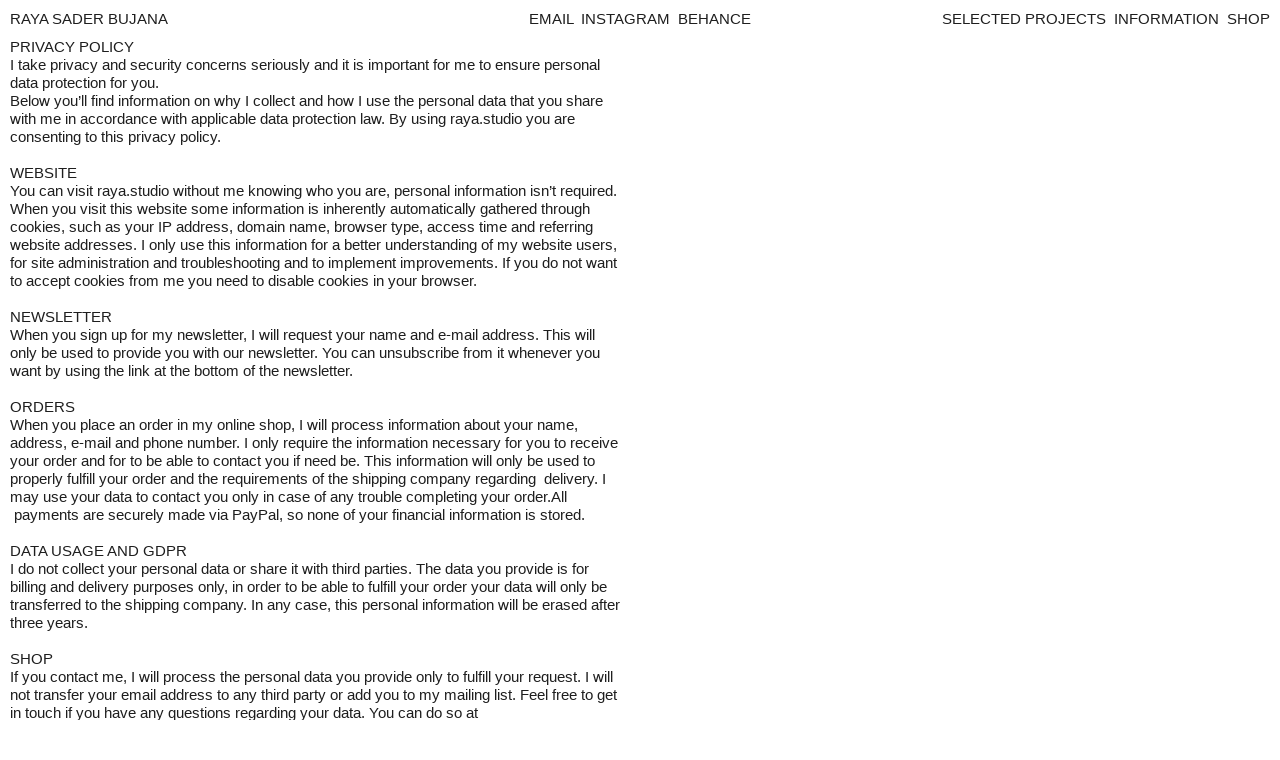

--- FILE ---
content_type: text/css
request_url: https://raya.studio/wp-content/plugins/essential-grid-2/public/assets/css/jquery.esgbox.min.css?ver=3.1.2.2
body_size: 2815
content:
body.compensate-for-scrollbar{overflow:hidden}.esgbox-active{height:auto}.esgbox-is-hidden{left:-9999px;margin:0;position:absolute!important;top:-9999px;visibility:hidden}.esgbox-container{-webkit-backface-visibility:hidden;height:100%;left:0;outline:0;position:fixed;-webkit-tap-highlight-color:transparent;top:0;-ms-touch-action:manipulation;touch-action:manipulation;transform:translateZ(.01px);width:100%;z-index:99992}.esgbox-container *{box-sizing:border-box}.esgbox-bg,.esgbox-inner,.esgbox-outer,.esgbox-stage{bottom:0;left:0;position:absolute;right:0;top:0}.esgbox-outer{-webkit-overflow-scrolling:touch;overflow-y:auto}.esgbox-bg{background:#1e1e1e;opacity:0;transition-duration:inherit;transition-property:opacity;transition-timing-function:cubic-bezier(.47,0,.74,.71)}.esgbox-is-open .esgbox-bg{opacity:.9;transition-timing-function:cubic-bezier(.22,.61,.36,1)}.esgbox-caption,.esgbox-infobar,.esgbox-navigation .esgbox-button,.esgbox-toolbar{direction:ltr;opacity:0;position:absolute;transition:opacity .25s ease,visibility 0s ease .25s;visibility:hidden;z-index:99997}.esgbox-show-caption .esgbox-caption,.esgbox-show-infobar .esgbox-infobar,.esgbox-show-nav .esgbox-navigation .esgbox-button,.esgbox-show-toolbar .esgbox-toolbar{opacity:1;transition:opacity .25s ease 0s,visibility 0s ease 0s;visibility:visible}.esgbox-infobar{color:#ccc;font-size:13px;-webkit-font-smoothing:subpixel-antialiased;height:44px;left:30px;line-height:44px;min-width:44px;mix-blend-mode:normal;padding:0 10px;pointer-events:none;top:0;-webkit-touch-callout:none;-webkit-user-select:none;-moz-user-select:none;-ms-user-select:none;user-select:none}.esgbox-toolbar{right:0;top:0}@media only screen and (min-width:783px){body.admin-bar .esgbox-infobar,body.admin-bar .esgbox-thumbs,body.admin-bar .esgbox-toolbar{top:32px}}@media only screen and (max-width:782px){body.admin-bar .esgbox-infobar,body.admin-bar .esgbox-thumbs,body.admin-bar .esgbox-toolbar{top:46px}}.esgbox-stage{direction:ltr;overflow:visible;transform:translateZ(0);z-index:99994}.esgbox-is-open .esgbox-stage{overflow:hidden}.esgbox-slide{-webkit-backface-visibility:hidden;display:none;height:100%;left:0;outline:0;overflow:auto;-webkit-overflow-scrolling:touch;padding:44px;position:absolute;text-align:center;top:0;transition-property:transform,opacity;white-space:normal;width:100%;z-index:99994}.esgbox-slide:before{content:"";display:inline-block;font-size:0;height:100%;vertical-align:middle;width:0}.esgbox-is-sliding .esgbox-slide,.esgbox-slide--current,.esgbox-slide--next,.esgbox-slide--previous{display:block}.esgbox-slide--image{overflow:hidden;padding:44px 0}.esgbox-slide--image:before{display:none}.esgbox-slide--html{padding:6px}.esgbox-content{background:#fff;display:inline-block;margin:0;max-width:100%;overflow:auto;-webkit-overflow-scrolling:touch;padding:44px;position:relative;text-align:left;vertical-align:middle}.eg-lightbox-post-content-inner h2,.eg-lightbox-post-content-inner p{margin-bottom:20px}.esgbox-slide--image .esgbox-content{animation-timing-function:cubic-bezier(.5,0,.14,1);-webkit-backface-visibility:hidden;background:transparent no-repeat;background-size:100% 100%;left:0;max-width:none;overflow:visible;padding:0;position:absolute;top:0;transform-origin:top left;transition-property:transform,opacity;-webkit-user-select:none;-moz-user-select:none;-ms-user-select:none;user-select:none;z-index:99995}.esgbox-can-zoomOut .esgbox-content{cursor:zoom-out}.esgbox-can-zoomIn .esgbox-content{cursor:zoom-in}.esgbox-can-pan .esgbox-content,.esgbox-can-swipe .esgbox-content{cursor:grab}.esgbox-is-grabbing .esgbox-content{cursor:grabbing}.esgbox-container [data-selectable=true]{cursor:text}.esgbox-image,.esgbox-spaceball{background:0 0;border:0;height:100%;left:0;margin:0;max-height:none;max-width:none;padding:0;position:absolute;top:0;-webkit-user-select:none;-moz-user-select:none;-ms-user-select:none;user-select:none;width:100%}.esgbox-spaceball{z-index:1}.esgbox-slide--iframe .esgbox-content,.esgbox-slide--map .esgbox-content,.esgbox-slide--pdf .esgbox-content,.esgbox-slide--video .esgbox-content{height:100%;overflow:visible;padding:0;width:100%}.esgbox-slide--video .esgbox-content{background:#000}.esgbox-slide--map .esgbox-content{background:#e5e3df}.esgbox-slide--iframe .esgbox-content{background:#fff}.esgbox-iframe,.esgbox-video{background:0 0;border:0;display:block;height:100%;margin:0;overflow:hidden;padding:0;width:100%}.esgbox-iframe{left:0;position:absolute;top:0}.esgbox-error{background:#fff;cursor:default;max-width:400px;padding:40px;width:100%}.esgbox-error p{color:#444;font-size:16px;line-height:20px;margin:0;padding:0}.esgbox-button,button.esgbox-button:not(.toggle){background-color:rgba(30,30,30,.6)}.esgbox-button,button.esgbox-button:not(.toggle):not(.esgbox-button--arrow_left):not(.esgbox-button--arrow_right){border:0;border-radius:0;box-shadow:none;cursor:pointer;display:inline-block;height:44px;margin:0;padding:10px;position:relative;transition:color .2s;vertical-align:top;visibility:inherit;width:44px}button.esgbox-button.esgbox-button--close:not(.toggle):not(.esgbox-button--arrow_left):not(.esgbox-button--arrow_right),button.esgbox-button.esgbox-close-small:not(.toggle):not(.esgbox-button--arrow_left):not(.esgbox-button--arrow_right){position:absolute;z-index:100000!important}.esgbox-toolbar button.esgbox-button.esgbox-button--close:not(.toggle):not(.esgbox-button--arrow_left):not(.esgbox-button--arrow_right),.esgbox-toolvar button.esgbox-button.esgbox-close-small:not(.toggle):not(.esgbox-button--arrow_left):not(.esgbox-button--arrow_right){position:relative}.esgbox-button,.esgbox-button:link,.esgbox-button:visited{color:#fff}.esgbox-button:hover{color:#fff}.esgbox-button:focus{outline:0}.esgbox-button.esgbox-focus{outline:1px dotted}.esgbox-button[disabled],.esgbox-button[disabled]:hover{opacity:.5;cursor:default;outline:0;pointer-events:none}.esgbox-button div{height:100%}.esgbox-button svg{display:block;height:100%;overflow:visible;position:relative;width:100%}.esgbox-button svg path{fill:#fff;stroke-width:0}.esgbox-button--fsenter svg:nth-child(2),.esgbox-button--fsexit svg:first-child,.esgbox-button--pause svg:first-child,.esgbox-button--play svg:nth-child(2){display:none}.esgbox-progress{background:#ff5268;height:2px;left:0;position:absolute;right:0;top:0;transform:scaleX(0);transform-origin:0;transition-property:transform;transition-timing-function:linear;z-index:99998}.esgbox-close-small{background:0 0;border:0;border-radius:0;color:#ccc;cursor:pointer;opacity:.8;padding:8px;position:absolute;right:-12px;top:-44px;z-index:401}.esgbox-close-small:hover{color:#fff;opacity:1}.esgbox-slide--html .esgbox-close-small{color:#fff;padding:10px;right:0;top:0}.esgbox-slide--image.esgbox-is-scaling .esgbox-content{overflow:hidden}.esgbox-is-scaling .esgbox-close-small,.esgbox-is-zoomable.esgbox-can-pan .esgbox-close-small{display:none}.esgbox-navigation .esgbox-button{background-clip:content-box;height:44px;opacity:0;position:absolute;top:calc(50% - 50px);width:44px}.esgbox-navigation .esgbox-button div{padding:7px}.esgbox-navigation .esgbox-button--arrow_left{left:0;left:env(safe-area-inset-left);padding:0}.esgbox-navigation .esgbox-button--arrow_right{padding:0;right:0;right:env(safe-area-inset-right)}.esgbox-caption{color:#eee;font-size:14px;font-weight:400;left:0;line-height:1.5;pointer-events:none;right:0;text-align:center;z-index:99996}.esgbox-caption__body{max-height:50vh;overflow:auto;pointer-events:all}.esgbox-caption a,.esgbox-caption a:link,.esgbox-caption a:visited{color:#ccc;text-decoration:none}.esgbox-caption a:hover{color:#fff;text-decoration:underline}.esgbox-caption-bottom{bottom:0;padding:75px 44px 25px;background:linear-gradient(0deg,rgba(0,0,0,.85) 0,rgba(0,0,0,.3) 50%,rgba(0,0,0,.15) 65%,rgba(0,0,0,.075) 75.5%,rgba(0,0,0,.037) 82.85%,rgba(0,0,0,.019) 88%,transparent)}.esgbox-caption-bottom.esgbox-caption--separate{margin-top:-50px}.esgbox-caption-top{top:0;padding:25px 44px 75px;background:linear-gradient(180deg,rgba(0,0,0,.85) 0,rgba(0,0,0,.3) 50%,rgba(0,0,0,.15) 65%,rgba(0,0,0,.075) 75.5%,rgba(0,0,0,.037) 82.85%,rgba(0,0,0,.019) 88%,transparent)}.esgbox-caption-top.esgbox-caption--separate{margin-bottom:-50px}@supports (padding:max(0px)){.esgbox-caption-bottom{padding:75px max(44px,env(safe-area-inset-right)) max(25px,env(safe-area-inset-bottom)) max(44px,env(safe-area-inset-left))}.esgbox-caption-top{padding:max(25px,env(safe-area-inset-bottom)) max(44px,env(safe-area-inset-right)) 75px max(44px,env(safe-area-inset-left))}}.esgbox-loading{animation:a 1s linear infinite;background:0 0;border:4px solid #888;border-bottom-color:#fff;border-radius:50%;height:50px;left:50%;margin:-25px 0 0 -25px;opacity:.7;padding:0;position:absolute;top:50%;width:50px;z-index:99999}@keyframes a{to{transform:rotate(1turn)}}.esgbox-animated{transition-timing-function:cubic-bezier(0,0,.25,1)}.esgbox-fx-slide.esgbox-slide--previous{opacity:0;transform:translate3d(-100%,0,0)}.esgbox-fx-slide.esgbox-slide--next{opacity:0;transform:translate3d(100%,0,0)}.esgbox-fx-slide.esgbox-slide--current{opacity:1;transform:translateZ(0)}.esgbox-fx-fade.esgbox-slide--next,.esgbox-fx-fade.esgbox-slide--previous{opacity:0;transition-timing-function:cubic-bezier(.19,1,.22,1)}.esgbox-fx-fade.esgbox-slide--current{opacity:1}.esgbox-fx-zoom-in-out.esgbox-slide--previous{opacity:0;transform:scale3d(1.5,1.5,1.5)}.esgbox-fx-zoom-in-out.esgbox-slide--next{opacity:0;transform:scale3d(.5,.5,.5)}.esgbox-fx-zoom-in-out.esgbox-slide--current{opacity:1;transform:scaleX(1)}.esgbox-fx-rotate.esgbox-slide--previous{opacity:0;transform:rotate(-1turn)}.esgbox-fx-rotate.esgbox-slide--next{opacity:0;transform:rotate(1turn)}.esgbox-fx-rotate.esgbox-slide--current{opacity:1;transform:rotate(0)}.esgbox-fx-circular.esgbox-slide--previous{opacity:0;transform:scale3d(0,0,0) translate3d(-100%,0,0)}.esgbox-fx-circular.esgbox-slide--next{opacity:0;transform:scale3d(0,0,0) translate3d(100%,0,0)}.esgbox-fx-circular.esgbox-slide--current{opacity:1;transform:scaleX(1) translateZ(0)}.esgbox-fx-tube.esgbox-slide--previous{transform:translate3d(-100%,0,0) scale(.1) skew(-10deg)}.esgbox-fx-tube.esgbox-slide--next{transform:translate3d(100%,0,0) scale(.1) skew(10deg)}.esgbox-fx-tube.esgbox-slide--current{transform:translateZ(0) scale(1)}@media (max-height:576px){.esgbox-slide{padding-left:6px;padding-right:6px}.esgbox-slide--image{padding:6px 0}.esgbox-close-small{right:-6px}.esgbox-slide--image .esgbox-close-small{background:#4e4e4e;color:#f2f4f6;height:36px;opacity:1;padding:6px;right:0;top:0;width:36px}.esgbox-caption{padding-left:12px;padding-right:12px}@supports (padding:max(0px)){.esgbox-caption{padding-left:max(12px,env(safe-area-inset-left));padding-right:max(12px,env(safe-area-inset-right))}}}.esgbox-share{background:#f4f4f4;border-radius:3px;max-width:90%;padding:30px;text-align:center}.esgbox-share h1{color:#222;font-size:35px;font-weight:700;margin:0 0 20px}.esgbox-share p{margin:0;padding:0}.esgbox-share__button{border:0;border-radius:3px;display:inline-block;font-size:14px;font-weight:700;line-height:40px;margin:0 5px 10px;min-width:130px;padding:0 15px;text-decoration:none;transition:all .2s;-webkit-user-select:none;-moz-user-select:none;-ms-user-select:none;user-select:none;white-space:nowrap}.esgbox-share__button:link,.esgbox-share__button:visited{color:#fff}.esgbox-share__button:hover{text-decoration:none}.esgbox-share__button--fb{background:#3b5998}.esgbox-share__button--fb:hover{background:#344e86}.esgbox-share__button--pt{background:#bd081d}.esgbox-share__button--pt:hover{background:#aa0719}.esgbox-share__button--tw{background:#1da1f2}.esgbox-share__button--tw:hover{background:#0d95e8}.esgbox-share__button svg{height:25px;margin-right:7px;position:relative;top:-1px;vertical-align:middle;width:25px;display:inline-block}.esgbox-share__button svg path{fill:#fff}.esgbox-share__input{background:0 0;border:none!important;border-radius:0;color:#5d5b5b;font-size:14px;margin:10px 0 0;outline:0;padding:10px 15px;width:100%}.esgbox-thumbs{background:#ddd;bottom:0;display:none;margin:0;-webkit-overflow-scrolling:touch;-ms-overflow-style:-ms-autohiding-scrollbar;padding:2px 2px 4px;position:absolute;right:0;-webkit-tap-highlight-color:transparent;top:0;width:212px;z-index:99995}.esgbox-thumbs-x{overflow-x:auto;overflow-y:hidden}.esgbox-show-thumbs .esgbox-thumbs{display:block}.esgbox-show-thumbs .esgbox-inner{right:212px}.esgbox-thumbs__list{font-size:0;height:100%;list-style:none;margin:0;overflow-x:hidden;overflow-y:auto;padding:0;position:relative;white-space:nowrap;width:100%}.esgbox-thumbs-x .esgbox-thumbs__list{overflow:hidden}.esgbox-thumbs-y .esgbox-thumbs__list::-webkit-scrollbar{width:7px}.esgbox-thumbs-y .esgbox-thumbs__list::-webkit-scrollbar-track{background:#fff;border-radius:10px;box-shadow:inset 0 0 6px rgba(0,0,0,.3)}.esgbox-thumbs-y .esgbox-thumbs__list::-webkit-scrollbar-thumb{background:#2a2a2a;border-radius:10px}.esgbox-thumbs__list a{-webkit-backface-visibility:hidden;backface-visibility:hidden;background-color:rgba(0,0,0,.1);background-position:50%;background-repeat:no-repeat;background-size:cover;cursor:pointer;float:left;height:75px;margin:2px;max-height:calc(100% - 8px);max-width:calc(50% - 4px);outline:0;overflow:hidden;padding:0;position:relative;-webkit-tap-highlight-color:transparent;width:100px}.esgbox-thumbs__list a:before{border:6px solid #ff5268;bottom:0;content:"";left:0;opacity:0;position:absolute;right:0;top:0;transition:all .2s cubic-bezier(.25,.46,.45,.94);z-index:99991}.esgbox-thumbs__list a:focus:before{opacity:.5}.esgbox-thumbs__list a.esgbox-thumbs-active:before{opacity:1}@media (max-width:576px){.esgbox-thumbs{width:110px}.esgbox-show-thumbs .esgbox-inner{right:110px}.esgbox-thumbs__list a{max-width:calc(100% - 10px)}}.esgbox-button:hover{background:#000!important}.esgbox-slide--overflow-hidden{overflow:hidden}.esgbox-slide--overflow-auto{overflow:auto}

--- FILE ---
content_type: text/css
request_url: https://raya.studio/wp-content/et-cache/global/et-divi-customizer-global.min.css?ver=1768826576
body_size: 4065
content:
body,.et_pb_column_1_2 .et_quote_content blockquote cite,.et_pb_column_1_2 .et_link_content a.et_link_main_url,.et_pb_column_1_3 .et_quote_content blockquote cite,.et_pb_column_3_8 .et_quote_content blockquote cite,.et_pb_column_1_4 .et_quote_content blockquote cite,.et_pb_blog_grid .et_quote_content blockquote cite,.et_pb_column_1_3 .et_link_content a.et_link_main_url,.et_pb_column_3_8 .et_link_content a.et_link_main_url,.et_pb_column_1_4 .et_link_content a.et_link_main_url,.et_pb_blog_grid .et_link_content a.et_link_main_url,body .et_pb_bg_layout_light .et_pb_post p,body .et_pb_bg_layout_dark .et_pb_post p{font-size:15px}.et_pb_slide_content,.et_pb_best_value{font-size:17px}body{color:#1e1e1e}h1,h2,h3,h4,h5,h6{color:#1e1e1e}body{line-height:1.4em}.woocommerce #respond input#submit,.woocommerce-page #respond input#submit,.woocommerce #content input.button,.woocommerce-page #content input.button,.woocommerce-message,.woocommerce-error,.woocommerce-info{background:#1e1e1e!important}#et_search_icon:hover,.mobile_menu_bar:before,.mobile_menu_bar:after,.et_toggle_slide_menu:after,.et-social-icon a:hover,.et_pb_sum,.et_pb_pricing li a,.et_pb_pricing_table_button,.et_overlay:before,.entry-summary p.price ins,.woocommerce div.product span.price,.woocommerce-page div.product span.price,.woocommerce #content div.product span.price,.woocommerce-page #content div.product span.price,.woocommerce div.product p.price,.woocommerce-page div.product p.price,.woocommerce #content div.product p.price,.woocommerce-page #content div.product p.price,.et_pb_member_social_links a:hover,.woocommerce .star-rating span:before,.woocommerce-page .star-rating span:before,.et_pb_widget li a:hover,.et_pb_filterable_portfolio .et_pb_portfolio_filters li a.active,.et_pb_filterable_portfolio .et_pb_portofolio_pagination ul li a.active,.et_pb_gallery .et_pb_gallery_pagination ul li a.active,.wp-pagenavi span.current,.wp-pagenavi a:hover,.nav-single a,.tagged_as a,.posted_in a{color:#1e1e1e}.et_pb_contact_submit,.et_password_protected_form .et_submit_button,.et_pb_bg_layout_light .et_pb_newsletter_button,.comment-reply-link,.form-submit .et_pb_button,.et_pb_bg_layout_light .et_pb_promo_button,.et_pb_bg_layout_light .et_pb_more_button,.woocommerce a.button.alt,.woocommerce-page a.button.alt,.woocommerce button.button.alt,.woocommerce button.button.alt.disabled,.woocommerce-page button.button.alt,.woocommerce-page button.button.alt.disabled,.woocommerce input.button.alt,.woocommerce-page input.button.alt,.woocommerce #respond input#submit.alt,.woocommerce-page #respond input#submit.alt,.woocommerce #content input.button.alt,.woocommerce-page #content input.button.alt,.woocommerce a.button,.woocommerce-page a.button,.woocommerce button.button,.woocommerce-page button.button,.woocommerce input.button,.woocommerce-page input.button,.et_pb_contact p input[type="checkbox"]:checked+label i:before,.et_pb_bg_layout_light.et_pb_module.et_pb_button{color:#1e1e1e}.footer-widget h4{color:#1e1e1e}.et-search-form,.nav li ul,.et_mobile_menu,.footer-widget li:before,.et_pb_pricing li:before,blockquote{border-color:#1e1e1e}.et_pb_counter_amount,.et_pb_featured_table .et_pb_pricing_heading,.et_quote_content,.et_link_content,.et_audio_content,.et_pb_post_slider.et_pb_bg_layout_dark,.et_slide_in_menu_container,.et_pb_contact p input[type="radio"]:checked+label i:before{background-color:#1e1e1e}.container,.et_pb_row,.et_pb_slider .et_pb_container,.et_pb_fullwidth_section .et_pb_title_container,.et_pb_fullwidth_section .et_pb_title_featured_container,.et_pb_fullwidth_header:not(.et_pb_fullscreen) .et_pb_fullwidth_header_container{max-width:1920px}.et_boxed_layout #page-container,.et_boxed_layout.et_non_fixed_nav.et_transparent_nav #page-container #top-header,.et_boxed_layout.et_non_fixed_nav.et_transparent_nav #page-container #main-header,.et_fixed_nav.et_boxed_layout #page-container #top-header,.et_fixed_nav.et_boxed_layout #page-container #main-header,.et_boxed_layout #page-container .container,.et_boxed_layout #page-container .et_pb_row{max-width:2080px}a{color:#1e1e1e}#main-header,#main-header .nav li ul,.et-search-form,#main-header .et_mobile_menu{background-color:rgba(255,255,255,0.79)}.et_secondary_nav_enabled #page-container #top-header{background-color:#1e1e1e!important}#et-secondary-nav li ul{background-color:#1e1e1e}.et_header_style_centered .mobile_nav .select_page,.et_header_style_split .mobile_nav .select_page,.et_nav_text_color_light #top-menu>li>a,.et_nav_text_color_dark #top-menu>li>a,#top-menu a,.et_mobile_menu li a,.et_nav_text_color_light .et_mobile_menu li a,.et_nav_text_color_dark .et_mobile_menu li a,#et_search_icon:before,.et_search_form_container input,span.et_close_search_field:after,#et-top-navigation .et-cart-info{color:rgba(255,255,255,0)}.et_search_form_container input::-moz-placeholder{color:rgba(255,255,255,0)}.et_search_form_container input::-webkit-input-placeholder{color:rgba(255,255,255,0)}.et_search_form_container input:-ms-input-placeholder{color:rgba(255,255,255,0)}#main-header .nav li ul a{color:#1e1e1e}#top-header,#top-header a,#et-secondary-nav li li a,#top-header .et-social-icon a:before{font-size:15px}#top-menu li a{font-size:15px}body.et_vertical_nav .container.et_search_form_container .et-search-form input{font-size:15px!important}#top-menu li.current-menu-ancestor>a,#top-menu li.current-menu-item>a,#top-menu li.current_page_item>a{color:#000000}#main-footer{background-color:#ffffff}#main-footer .footer-widget h4,#main-footer .widget_block h1,#main-footer .widget_block h2,#main-footer .widget_block h3,#main-footer .widget_block h4,#main-footer .widget_block h5,#main-footer .widget_block h6{color:#1e1e1e}.footer-widget li:before{border-color:#1e1e1e}.footer-widget .et_pb_widget div,.footer-widget .et_pb_widget ul,.footer-widget .et_pb_widget ol,.footer-widget .et_pb_widget label{line-height:1.7em}#footer-widgets .footer-widget li:before{top:9.75px}.bottom-nav,.bottom-nav a,.bottom-nav li.current-menu-item a{color:rgba(0,0,0,0)}#et-footer-nav .bottom-nav li.current-menu-item a{color:rgba(0,0,0,0)}#footer-bottom{background-color:rgba(255,255,255,0.06)}#main-header{box-shadow:none}.et-fixed-header#main-header{box-shadow:none!important}.woocommerce a.button.alt,.woocommerce-page a.button.alt,.woocommerce button.button.alt,.woocommerce button.button.alt.disabled,.woocommerce-page button.button.alt,.woocommerce-page button.button.alt.disabled,.woocommerce input.button.alt,.woocommerce-page input.button.alt,.woocommerce #respond input#submit.alt,.woocommerce-page #respond input#submit.alt,.woocommerce #content input.button.alt,.woocommerce-page #content input.button.alt,.woocommerce a.button,.woocommerce-page a.button,.woocommerce button.button,.woocommerce-page button.button,.woocommerce input.button,.woocommerce-page input.button,.woocommerce #respond input#submit,.woocommerce-page #respond input#submit,.woocommerce #content input.button,.woocommerce-page #content input.button,.woocommerce-message a.button.wc-forward,body .et_pb_button{font-size:15px;background-color:rgba(255,255,255,0);border-width:0px!important;border-color:rgba(255,255,255,0);border-radius:0px}.woocommerce.et_pb_button_helper_class a.button.alt,.woocommerce-page.et_pb_button_helper_class a.button.alt,.woocommerce.et_pb_button_helper_class button.button.alt,.woocommerce.et_pb_button_helper_class button.button.alt.disabled,.woocommerce-page.et_pb_button_helper_class button.button.alt,.woocommerce-page.et_pb_button_helper_class button.button.alt.disabled,.woocommerce.et_pb_button_helper_class input.button.alt,.woocommerce-page.et_pb_button_helper_class input.button.alt,.woocommerce.et_pb_button_helper_class #respond input#submit.alt,.woocommerce-page.et_pb_button_helper_class #respond input#submit.alt,.woocommerce.et_pb_button_helper_class #content input.button.alt,.woocommerce-page.et_pb_button_helper_class #content input.button.alt,.woocommerce.et_pb_button_helper_class a.button,.woocommerce-page.et_pb_button_helper_class a.button,.woocommerce.et_pb_button_helper_class button.button,.woocommerce-page.et_pb_button_helper_class button.button,.woocommerce.et_pb_button_helper_class input.button,.woocommerce-page.et_pb_button_helper_class input.button,.woocommerce.et_pb_button_helper_class #respond input#submit,.woocommerce-page.et_pb_button_helper_class #respond input#submit,.woocommerce.et_pb_button_helper_class #content input.button,.woocommerce-page.et_pb_button_helper_class #content input.button,body.et_pb_button_helper_class .et_pb_button,body.et_pb_button_helper_class .et_pb_module.et_pb_button{color:#1e1e1e}.woocommerce a.button.alt:after,.woocommerce-page a.button.alt:after,.woocommerce button.button.alt:after,.woocommerce-page button.button.alt:after,.woocommerce input.button.alt:after,.woocommerce-page input.button.alt:after,.woocommerce #respond input#submit.alt:after,.woocommerce-page #respond input#submit.alt:after,.woocommerce #content input.button.alt:after,.woocommerce-page #content input.button.alt:after,.woocommerce a.button:after,.woocommerce-page a.button:after,.woocommerce button.button:after,.woocommerce-page button.button:after,.woocommerce input.button:after,.woocommerce-page input.button:after,.woocommerce #respond input#submit:after,.woocommerce-page #respond input#submit:after,.woocommerce #content input.button:after,.woocommerce-page #content input.button:after,body .et_pb_button:after{content:'3';font-size:15px}body .et_pb_bg_layout_light.et_pb_button:hover,body .et_pb_bg_layout_light .et_pb_button:hover,body .et_pb_button:hover{color:#1e1e1e!important;background-color:rgba(255,255,255,0);border-radius:0px}.woocommerce a.button.alt:hover,.woocommerce-page a.button.alt:hover,.woocommerce button.button.alt:hover,.woocommerce button.button.alt.disabled:hover,.woocommerce-page button.button.alt:hover,.woocommerce-page button.button.alt.disabled:hover,.woocommerce input.button.alt:hover,.woocommerce-page input.button.alt:hover,.woocommerce #respond input#submit.alt:hover,.woocommerce-page #respond input#submit.alt:hover,.woocommerce #content input.button.alt:hover,.woocommerce-page #content input.button.alt:hover,.woocommerce a.button:hover,.woocommerce-page a.button:hover,.woocommerce button.button:hover,.woocommerce-page button.button:hover,.woocommerce input.button:hover,.woocommerce-page input.button:hover,.woocommerce #respond input#submit:hover,.woocommerce-page #respond input#submit:hover,.woocommerce #content input.button:hover,.woocommerce-page #content input.button:hover{color:#1e1e1e!important;background-color:rgba(255,255,255,0)!important;border-radius:0px}h1,h2,h3,h4,h5,h6,.et_quote_content blockquote p,.et_pb_slide_description .et_pb_slide_title{letter-spacing:1px;line-height:1.4em}@media only screen and (min-width:981px){.et_pb_section{padding:0% 0}.et_pb_fullwidth_section{padding:0}.et_pb_row{padding:0% 0}#main-footer .footer-widget h4,#main-footer .widget_block h1,#main-footer .widget_block h2,#main-footer .widget_block h3,#main-footer .widget_block h4,#main-footer .widget_block h5,#main-footer .widget_block h6{font-size:14px}.et_header_style_left #et-top-navigation,.et_header_style_split #et-top-navigation{padding:15px 0 0 0}.et_header_style_left #et-top-navigation nav>ul>li>a,.et_header_style_split #et-top-navigation nav>ul>li>a{padding-bottom:15px}.et_header_style_split .centered-inline-logo-wrap{width:30px;margin:-30px 0}.et_header_style_split .centered-inline-logo-wrap #logo{max-height:30px}.et_pb_svg_logo.et_header_style_split .centered-inline-logo-wrap #logo{height:30px}.et_header_style_centered #top-menu>li>a{padding-bottom:5px}.et_header_style_slide #et-top-navigation,.et_header_style_fullscreen #et-top-navigation{padding:6px 0 6px 0!important}.et_header_style_centered #main-header .logo_container{height:30px}.et_header_style_centered #logo{max-height:30%}.et_pb_svg_logo.et_header_style_centered #logo{height:30%}.et_header_style_centered.et_hide_primary_logo #main-header:not(.et-fixed-header) .logo_container,.et_header_style_centered.et_hide_fixed_logo #main-header.et-fixed-header .logo_container{height:5.4px}.et_header_style_left .et-fixed-header #et-top-navigation,.et_header_style_split .et-fixed-header #et-top-navigation{padding:15px 0 0 0}.et_header_style_left .et-fixed-header #et-top-navigation nav>ul>li>a,.et_header_style_split .et-fixed-header #et-top-navigation nav>ul>li>a{padding-bottom:15px}.et_header_style_centered header#main-header.et-fixed-header .logo_container{height:30px}.et_header_style_split #main-header.et-fixed-header .centered-inline-logo-wrap{width:30px;margin:-30px 0}.et_header_style_split .et-fixed-header .centered-inline-logo-wrap #logo{max-height:30px}.et_pb_svg_logo.et_header_style_split .et-fixed-header .centered-inline-logo-wrap #logo{height:30px}.et_header_style_slide .et-fixed-header #et-top-navigation,.et_header_style_fullscreen .et-fixed-header #et-top-navigation{padding:6px 0 6px 0!important}.et_fixed_nav #page-container .et-fixed-header#top-header{background-color:#ffffff!important}.et_fixed_nav #page-container .et-fixed-header#top-header #et-secondary-nav li ul{background-color:#ffffff}.et-fixed-header #top-menu a,.et-fixed-header #et_search_icon:before,.et-fixed-header #et_top_search .et-search-form input,.et-fixed-header .et_search_form_container input,.et-fixed-header .et_close_search_field:after,.et-fixed-header #et-top-navigation .et-cart-info{color:#1e1e1e!important}.et-fixed-header .et_search_form_container input::-moz-placeholder{color:#1e1e1e!important}.et-fixed-header .et_search_form_container input::-webkit-input-placeholder{color:#1e1e1e!important}.et-fixed-header .et_search_form_container input:-ms-input-placeholder{color:#1e1e1e!important}.et-fixed-header #top-menu li.current-menu-ancestor>a,.et-fixed-header #top-menu li.current-menu-item>a,.et-fixed-header #top-menu li.current_page_item>a{color:#1e1e1e!important}body.home-posts #left-area .et_pb_post h2,body.archive #left-area .et_pb_post h2,body.search #left-area .et_pb_post h2{font-size:12.133333333333px}body.single .et_post_meta_wrapper h1{font-size:14px}}@media only screen and (min-width:2400px){.et_pb_row{padding:0px 0}.et_pb_section{padding:0px 0}.single.et_pb_pagebuilder_layout.et_full_width_page .et_post_meta_wrapper{padding-top:0px}.et_pb_fullwidth_section{padding:0}}h1,h1.et_pb_contact_main_title,.et_pb_title_container h1{font-size:22px}h2,.product .related h2,.et_pb_column_1_2 .et_quote_content blockquote p{font-size:18px}h3{font-size:16px}h4,.et_pb_circle_counter h3,.et_pb_number_counter h3,.et_pb_column_1_3 .et_pb_post h2,.et_pb_column_1_4 .et_pb_post h2,.et_pb_blog_grid h2,.et_pb_column_1_3 .et_quote_content blockquote p,.et_pb_column_3_8 .et_quote_content blockquote p,.et_pb_column_1_4 .et_quote_content blockquote p,.et_pb_blog_grid .et_quote_content blockquote p,.et_pb_column_1_3 .et_link_content h2,.et_pb_column_3_8 .et_link_content h2,.et_pb_column_1_4 .et_link_content h2,.et_pb_blog_grid .et_link_content h2,.et_pb_column_1_3 .et_audio_content h2,.et_pb_column_3_8 .et_audio_content h2,.et_pb_column_1_4 .et_audio_content h2,.et_pb_blog_grid .et_audio_content h2,.et_pb_column_3_8 .et_pb_audio_module_content h2,.et_pb_column_1_3 .et_pb_audio_module_content h2,.et_pb_gallery_grid .et_pb_gallery_item h3,.et_pb_portfolio_grid .et_pb_portfolio_item h2,.et_pb_filterable_portfolio_grid .et_pb_portfolio_item h2{font-size:13px}h5{font-size:11px}h6{font-size:10px}.et_pb_slide_description .et_pb_slide_title{font-size:33px}.woocommerce ul.products li.product h3,.woocommerce-page ul.products li.product h3,.et_pb_gallery_grid .et_pb_gallery_item h3,.et_pb_portfolio_grid .et_pb_portfolio_item h2,.et_pb_filterable_portfolio_grid .et_pb_portfolio_item h2,.et_pb_column_1_4 .et_pb_audio_module_content h2{font-size:11px}@media only screen and (max-width:980px){#main-header,#main-header .nav li ul,.et-search-form,#main-header .et_mobile_menu{background-color:#ffffff}.et_header_style_centered .mobile_nav .select_page,.et_header_style_split .mobile_nav .select_page,.et_mobile_menu li a,.mobile_menu_bar:before,.et_nav_text_color_light #top-menu>li>a,.et_nav_text_color_dark #top-menu>li>a,#top-menu a,.et_mobile_menu li a,#et_search_icon:before,#et_top_search .et-search-form input,.et_search_form_container input,#et-top-navigation .et-cart-info{color:#1e1e1e}.et_close_search_field:after{color:#1e1e1e!important}.et_search_form_container input::-moz-placeholder{color:#1e1e1e}.et_search_form_container input::-webkit-input-placeholder{color:#1e1e1e}.et_search_form_container input:-ms-input-placeholder{color:#1e1e1e}.et_pb_section{padding:0px 0}.et_pb_section.et_pb_fullwidth_section{padding:0}.et_pb_row,.et_pb_column .et_pb_row_inner{padding:0px 0}}body #page-container #sidebar{width:19%}body #page-container #left-area{width:81%}.et_right_sidebar #main-content .container:before{right:19%!important}.et_left_sidebar #main-content .container:before{left:19%!important}.et_pb_portfolio .et_pb_portfolio_item h2,.et_pb_fullwidth_portfolio .et_pb_portfolio_item h3,.et_pb_portfolio_grid .et_pb_portfolio_item h2{font-size:14px}.et_pb_contact_form_container .et_pb_contact_main_title{font-size:14px}.et_pb_column_1_3 .et_pb_contact_form_container .et_pb_contact_main_title{font-size:11.846153844px}.et_pb_column_1_4 .et_pb_contact_form_container .et_pb_contact_main_title{font-size:11.846153844px}.et_pb_contact p input,.et_pb_contact p textarea{padding:14px}.woocommerce ul.products li.product h3,.woocommerce-page ul.products li.product h3{font-size:14px}.woocommerce span.onsale,.woocommerce-page span.onsale{font-size:14px}body{cursor:url(https://raya.studio/wp-content/uploads/2020/03/cursor.png),progress!important}body a{cursor:url(https://raya.studio/wp-content/uploads/2020/03/cursorhover.png) 2 3,progress!important}.raya .esg-filterbutton,.raya .esg-navigationbutton,.raya .esg-sortbutton,.raya .esg-cartbutton{cursor:url(https://raya.studio/wp-content/uploads/2020/03/cursorhover.png) 3 3,progress!important}.et_pb_contact_submit,.et_pb_contact_reset{cursor:url(https://raya.studio/wp-content/uploads/2020/03/cursorhover.png) 3 3,progress!important}h1{font-size:50px!important;letter-spacing:0px;padding-bottom:0px;letter-spacing:-0.5px}h2{font-size:15px!important;line-height:18px;letter-spacing:0px;padding-bottom:0px}p{font-size:15px!important;line-height:18px;padding-bottom:0em;letter-spacing:0px}@media all and (max-width:767px){h1{font-size:30px!important}}@media all and (max-width:767px){.et_pb_row .et_pb_column{margin:0 0 0px 0!important}.et_pb_module{padding-bottom:5px!important;padding-top:0px!important}}.mainmenu .et_pb_module{padding-bottom:10px!important;padding-top:0px}.et_pb_menu{color:#ffffff!important}@media all and (max-width:767px){.et_pb_menu{color:#1c1c1c}.mainmenu .et_pb_module{padding-bottom:5px!important;padding-top:0px}}.et_pb_module{padding-bottom:3vw;padding-top:0px}.esg-layout-even .esg-entry-content{display:block!important}.esg-overflowtrick{overflow:visible!important}.esg-clear{clear:both;height:0px!important}.entry-content ul{line-height:10px!important}.esg-grid a{color:#222}.raya .esg-filterbutton{font-size:15px!important;padding-bottom:0em;font-weight:400!important;font-family:"Akkurat.ttf","Helvetica",sans-serif!important;padding:0px 10px 0 0!important;line-height:18px!important}@media all and (max-width:767px){.esg-filter-wrapper{display:block!important;margin-left:0px!important}.esg-grid .esg-layout-even .esg-container{padding:0px 5px 0px 5px!important}}.esg-filter-wrapper .esg-fgc-2{margin-left:0px!important;margin-right:0px!important}@media all and (max-width:767px){.et_pb_menu .et_pb_menu__wrap{max-width:100vw}.et_pb_menu .et_mobile_nav_menu{margin:0 0px!important;padding:0%!important}}.et_pb_menu__wrap{margin-top:-20px!important}.et_pb_menu .et_mobile_menu{margin:0 0px!important;padding:0%!important}.et_button_no_icon .et_pb_button{padding:0em!important}.et_pb_section .et_pb_contact_form_0.et_pb_contact_form_container.et_pb_module .et_pb_button{padding:0.0em 0em!important}.et_pb_contact_field textarea.et_pb_contact_message{display:block;min-height:100px}.et_bloom .et_bloom_optin_1 .et_bloom_form_container h2{font-family:"Akkurat.ttf","Helvetica",sans-serif!important;font-weight:400!important}.et_bloom .et_bloom_optin_1 .et_bloom_form_container form button span{font-family:"Akkurat.ttf","Helvetica",sans-serif!important;font-weight:400!important}.et_bloom .et_bloom_optin_1 .et_bloom_form_container form input{font-family:"Akkurat.ttf","Helvetica",sans-serif!important;font-weight:400!important}.et_bloom .et_bloom_inline_form{clear:both;margin:30px 0;display:inline-block}.et_bloom .et_bloom_button_text{letter-spacing:0px!important}::-webkit-input-placeholder{color:#1e1e1e}:-ms-input-placeholder{color:#1e1e1e}::placeholder{color:#1e1e1e}body{font-family:"Akkurat.ttf","Helvetica",sans-serif!important;font-weight:400;color:#1e1e1e!important}p{font-family:"Akkurat.ttf","Helvetica",sans-serif!important;font-weight:400}.et_mobile_menu{border-top:0px solid}.et_mobile_menu li a{border-bottom:0px solid rgba(0,0,0,0.0);text-decoration:none!important}.et_header_style_centered nav#top-menu-nav{margin-left:-80px}et_pb_contact_reset,.et_pb_contact_submit{margin:0 0 0 -5px!important}.et_pb_contact_submit .et_pb_button{padding:0.0em 0em!important}.et_pb_newsletter_form p.et_pb_newsletter_field{padding-bottom:5px}.et_pb_newsletter_form .input,.et_pb_newsletter_form input[type=password],.et_pb_newsletter_form input[type=text],.et_pb_newsletter_form p.et_pb_newsletter_field input[type=text],.et_pb_newsletter_form p.et_pb_newsletter_field textarea,.et_pb_newsletter_form select,.et_pb_newsletter_form textarea{padding:0px!important;padding-bottom:5px!important}.et_pb_newsletter_description{float:left;margin-bottom:5px}.esg-filter-wrapper{margin-left:25px!important}input{border-radius:0}.single-project.et_pb_pagebuilder_layout .nav-single{width:100%;max-width:100%;margin:10px auto}.ms-wk .ms-slide{height:95vh!important}.ms-view{overflow:visible!important}@media screen and (max-width:750px){.ms-wk .ms-slide{height:60vh!important}.ms-view{overflow:visible!important;margin:8vh auto}}.woocommerce .quantity input.qty,.woocommerce-page .quantity input.qty,.woocommerce #content .quantity input.qty,.woocommerce-page #content .quantity input.qty,.woocommerce-cart table.cart td.actions .coupon .input-text{color:#333!important;background-color:rgba(0,0,0,0.0)!important;font-size:50px!important}.et_mobile_menu{padding:0px;box-shadow:0 0 0 rgba(0,0,0,0.1)}.container{width:95%}et_mobile_menu{top:20px}.et_pb_slide{height:100vh}#top-menu li.current-menu-item>a{color:#1e1e1e!important}#top-menu li.current-menu-ancestor>a{color:#1e1e1e!important}.nav li ul .current-menu-item a{color:#1e1e1e!important}#top-menu li.current-menu-item>a,#top-menu li.current-menu-ancestor>a,.nav li ul .current-menu-item a{color:#1e1e1e!important}.et_mobile_menu li a{padding:10px 0px}.et_overlay{background:rgba(255,255,255,0.5) none repeat scroll 0 0}.et_pb_inline_icon::before,.et_overlay.et_pb_inline_icon::before{display:none}.et_pb_scroll_top.et-pb-icon{background:rgba(0,0,0,0.0) none repeat scroll 0 0;color:#333}.et-cart-info span:before{float:right;margin-top:6px}.et_pb_contact p input,.et_pb_contact p textarea{background-color:#fff;border-style:solid;border-width:1px;padding:0px;padding-bottom:5px}.et_pb_newsletter_form .input,.et_pb_newsletter_form input[type=password],.et_pb_newsletter_form input[type=text],.et_pb_newsletter_form p.et_pb_newsletter_field input[type=text],.et_pb_newsletter_form p.et_pb_newsletter_field textarea,.et_pb_newsletter_form select,.et_pb_newsletter_form textarea{padding:0px!important;padding-bottom:5px!important}.et_pb_newsletter.et_pb_subscribe.et_pb_newsletter_layout_left_right .et_pb_newsletter_form,.et_pb_newsletter.et_pb_subscribe.et_pb_newsletter_layout_top_bottom .et_pb_newsletter_form{padding-top:5px!important}.et_button_no_icon .et_pb_button,.et_button_no_icon .et_pb_button:hover,.et_button_no_icon.et_button_icon_visible.et_button_left .et_pb_button{padding:0em 0em!important}.entry-content ul{line-height:15px!important}.et_contact_bottom_container{float:left!important}.et_pb_newsletter_button{text-align:left!important}.et_pb_contact_main_title{padding-bottom:5px}.et_pb_button{border:0px solid}.et_overlay:before{display:none}.entry-summary p.price span{font-size:14px!important;padding-bottom:14px!important;display:inline-block;color:red}.quantity input.qty{background-color:rgba(0,0,0,0.0)!important;color:#333!important;font-size:14px!important}h1{font-size:14px;font-weight:700}.woocommerce table.shop_table{border-radius:0px!important}.et_pb_contact_right p input{max-height:16px}.et_header_style_centered #main-header .logo_container{float:left}.et_header_style_centered #main-header .logo_container{height:55px}.et_header_style_centered #main-header div#et-top-navigation{top:15px}.et_header_style_centered .mobile_nav .select_page,.et_header_style_split .mobile_nav .select_page{display:none}.et_header_style_centered .et_mobile_menu{top:25px;padding:0px}.et_header_style_centered #logo{max-height:16px!important}.mobile_menu_bar:before{line-height:0!important}.mobile_menu_bar:before, a.et_pb_more_button:after {font-family:ETmodules!important}.et_header_style_centered #logo{max-height:15px}.orderby{background-color:#fff;border-radius:0px;font-size:14px;font-weight:300;padding:0}.woocommerce .woocommerce-breadcrumb{font-size:14px!important}#footer-info{font-size:14px!important}.et_header_style_centered #main-header .mobile_nav{padding:0px}.et-pb-arrow-prev,.et-pb-arrow-next{font-size:20px}.et_header_style_centered #main-header .logo_container{position:relative;z-index:99}#footer-widgets{display:none}#footer-bottom{position:fixed;bottom:0;width:100%;margin:0 auto;z-index:99;background-color:rgba(255,255,255,0.0);left:2%}#footer-info a{font-weight:400}#et-top-navigation{font-weight:400}.et_header_style_centered #main-header{padding:0px 0;min-height:55px}#main-header,#main-header .nav li ul,.et-search-form,#main-header .et_mobile_menu{background-color:rgba(255,255,255,0.0)}p:last-of-type{padding-bottom:5px}.et-social-icons,#footer-info{display:none}h1{font-family:"Akkurat.ttf","Helvetica",sans-serif!important;font-weight:400!important}h2{font-family:"Akkurat.ttf","Helvetica",sans-serif!important;font-weight:400!important}h3{font-family:"Akkurat.ttf","Helvetica",sans-serif!important;font-weight:400!important}h4{font-family:"Akkurat.ttf","Helvetica",sans-serif!important;font-weight:400!important}h5{font-family:"Akkurat.ttf","Helvetica",sans-serif!important;font-weight:400!important}.product .related h2{padding-bottom:16px;font-size:14px!important}